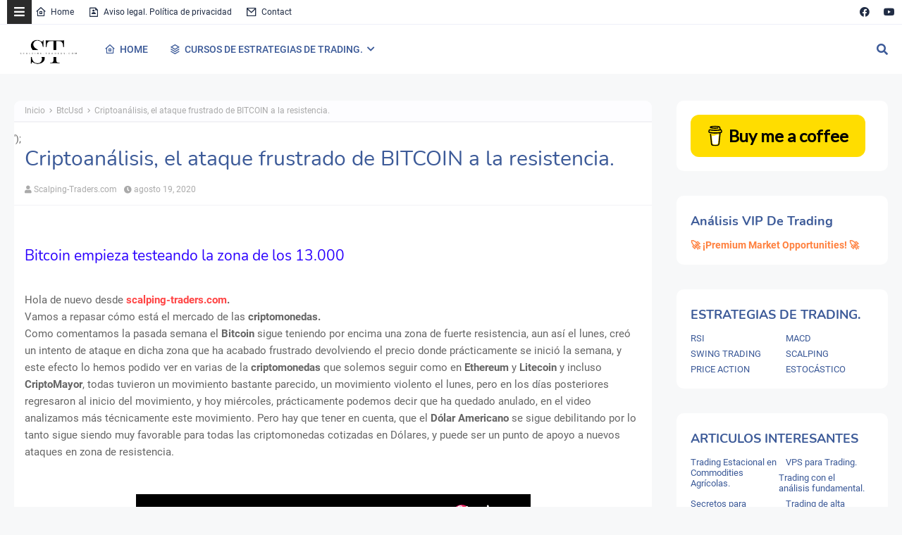

--- FILE ---
content_type: text/html; charset=utf-8
request_url: https://odysee.com/$/embed/Criptoan%C3%A1lisis,-BITCOIN-empieza-a-testear-la-presi%C3%B3n-que-tiene-en-la-zona-de-los-13.000./bd76f73538a1f0debb1a90aecbfa258f45cba909?sunset=lbrytv
body_size: 2343
content:
<!DOCTYPE html>
<html dir="ltr">
  <head>
    <meta charset="utf-8" />
    <meta name="viewport" content="width=device-width, initial-scale=1.0, maximum-scale=1.0, user-scalable=no" />
    <meta http-equiv="Pragma" content="no-cache" />
    <meta http-equiv="Cache-Control" content="no-cache, no-store, must-revalidate" />
    <meta http-equiv="Expires" content="0" />
    <meta name="viewport" content="width=device-width, initial-scale=1.0, maximum-scale=1.0, user-scalable=no">

    <link rel="preload" href="/public/font/v1/300.woff" as="font" type="font/woff" crossorigin />
    <link rel="preload" href="/public/font/v1/300i.woff" as="font" type="font/woff" crossorigin />
    <link rel="preload" href="/public/font/v1/400.woff" as="font" type="font/woff" crossorigin />
    <link rel="preload" href="/public/font/v1/400i.woff" as="font" type="font/woff" crossorigin />
    <link rel="preload" href="/public/font/v1/700.woff" as="font" type="font/woff" crossorigin />
    <link rel="preload" href="/public/font/v1/700i.woff" as="font" type="font/woff" crossorigin />    

    <!-- Global site tag (gtag.js) - Google Analytics -->
    <script async src="https://www.googletagmanager.com/gtag/js?id=G-BB8DNPB73F"></script>
    <script>
      window.dataLayer = window.dataLayer || [];
      function gtag() {
        dataLayer.push(arguments);
      }
      gtag('consent', 'default', {
        ad_storage: 'denied',
        analytics_storage: 'denied',
      });
      gtag('js', new Date());
      gtag('config', 'G-BB8DNPB73F');
    </script>
    
    <link rel="shortcut icon" href="/public/favicon_128.png" />

    <style>
      @font-face {
        font-family: 'Inter';
        font-style: normal;
        font-weight: 300;
        font-display: swap;
        src: url('/public/font/v1/300.woff') format('woff');
      }

      @font-face {
        font-family: 'Inter';
        font-style: italic;
        font-weight: 300;
        font-display: swap;
        src: url('/public/font/v1/300i.woff') format('woff');
      }

      @font-face {
        font-family: 'Inter';
        font-style: normal;
        font-weight: 400;
        font-display: swap;
        src: url('/public/font/v1/400.woff') format('woff');
      }

      @font-face {
        font-family: 'Inter';
        font-style: italic;
        font-weight: 400;
        font-display: swap;
        src: url('/public/font/v1/400i.woff') format('woff');
      }

      @font-face {
        font-family: 'Inter';
        font-style: normal;
        font-weight: 700;
        font-display: swap;
        src: url('/public/font/v1/700.woff') format('woff');
      }

      @font-face {
        font-family: 'Inter';
        font-style: italic;
        font-weight: 700;
        font-display: swap;
        src: url('/public/font/v1/700i.woff') format('woff');
      }
    </style>

    <link rel="icon" type="image/png" href="/public/favicon_128.png" /><meta charset="utf8"/><title>Criptoanálisis, BITCOIN empieza a testear la presión que tiene en la zona de los 13.000.</title><meta name="description" content="Gran movimiento alcista en todos los pares de criptomonedas el lunes pasado, pero que si nos fijamos en el movimiento de mas cerca podemos decir que han sido simples testeos de zona de resistencia, po..."/><meta name="keywords" content="financial markets,bitcoin,criptoanálisis,cryptocurrency,trading"/><meta name="theme-color" content="#ca004b"><meta property="og:description" content="Gran movimiento alcista en todos los pares de criptomonedas el lunes pasado, pero que si nos fijamos en el movimiento de mas cerca podemos decir que han sido simples testeos de zona de resistencia, po..."/><meta property="og:image" content="https://thumbnails.odycdn.com/card/s:1280:720/quality:85/plain/https://spee.ch/1/8a3ba3a34d0cd97b.png"/><meta property="og:image:secure_url" content="https://thumbnails.odycdn.com/card/s:1280:720/quality:85/plain/https://spee.ch/1/8a3ba3a34d0cd97b.png"/><meta property="og:image:width"  content="1364"/><meta property="og:image:height"  content="726"/><meta property="og:locale" content="es"/><meta property="og:site_name" content="Odysee"/><meta property="og:type" content="video.other"/><meta property="og:title" content="Criptoanálisis, BITCOIN empieza a testear la presión que tiene en la zona de los 13.000."/><meta property="og:url" content="https://odysee.com/@scalping-traders:5/Criptoanálisis,-BITCOIN-empieza-a-testear-la-presión-que-tiene-en-la-zona-de-los-13.000.:b"/><link rel="canonical" content="https://odysee.com/@scalping-traders:5/Criptoanálisis,-BITCOIN-empieza-a-testear-la-presión-que-tiene-en-la-zona-de-los-13.000.:b"/><link rel="alternate" type="application/json+oembed" href="https://odysee.com/$/oembed?url=https%3A%2F%2Fodysee.com%2F%40scalping-traders%3A5%2FCriptoan%C3%A1lisis%2C-BITCOIN-empieza-a-testear-la-presi%C3%B3n-que-tiene-en-la-zona-de-los-13.000.%3Ab&format=json" title="Criptoanálisis, BITCOIN empieza a testear la presión que tiene en la zona de los 13.000." /><link rel="alternate" type="text/xml+oembed" href="https://odysee.com/$/oembed?url=https%3A%2F%2Fodysee.com%2F%40scalping-traders%3A5%2FCriptoan%C3%A1lisis%2C-BITCOIN-empieza-a-testear-la-presi%C3%B3n-que-tiene-en-la-zona-de-los-13.000.%3Ab&format=xml" title="Criptoanálisis, BITCOIN empieza a testear la presión que tiene en la zona de los 13.000." /><meta property="og:video" content="https://odysee.com/%24/embed/%40scalping-traders%3A5%2FCriptoan%C3%A1lisis%2C-BITCOIN-empieza-a-testear-la-presi%C3%B3n-que-tiene-en-la-zona-de-los-13.000.%3Ab" /><meta property="og:video:secure_url" content="https://odysee.com/%24/embed/%40scalping-traders%3A5%2FCriptoan%C3%A1lisis%2C-BITCOIN-empieza-a-testear-la-presi%C3%B3n-que-tiene-en-la-zona-de-los-13.000.%3Ab" /><meta property="og:video:type" content="text/html" /><meta name="og:video:series" content="@scalping-traders"/><meta property="og:video:width" content="1364"/><meta property="og:video:height" content="726"/><meta property="og:video:release_date" content="2020-08-19T09:53:51.000Z"/><meta property="og:video:duration" content="454"/><meta name="twitter:title" content="Criptoanálisis, BITCOIN empieza a testear la presión que tiene en la zona de los 13.000."/><meta name="twitter:image" content="https://thumbnails.odycdn.com/card/s:1280:720/quality:85/plain/https://spee.ch/1/8a3ba3a34d0cd97b.png"/><meta name="twitter:player:image" content="https://thumbnails.odycdn.com/card/s:1280:720/quality:85/plain/https://spee.ch/1/8a3ba3a34d0cd97b.png"/><meta name="twitter:site" content="@OdyseeTeam"/><meta name="twitter:url" content="https://odysee.com/@scalping-traders:5/Criptoanálisis,-BITCOIN-empieza-a-testear-la-presión-que-tiene-en-la-zona-de-los-13.000.:b"/><meta name="twitter:card" content="player"/><meta name="twitter:player" content="https://odysee.com/%24/embed/%40scalping-traders%3A5%2FCriptoan%C3%A1lisis%2C-BITCOIN-empieza-a-testear-la-presi%C3%B3n-que-tiene-en-la-zona-de-los-13.000.%3Ab" /><meta name="twitter:player:width" content="1364"><meta name="twitter:player:height" content="726"><meta property="fb:app_id" content="1673146449633983" /><meta name="fc:miniapp" content='{"version":"1","imageUrl":"https://thumbnails.odycdn.com/card/s:1280:720/quality:85/plain/https://spee.ch/1/8a3ba3a34d0cd97b.png","button":{"title":"Watch on Odysee","action":{"type":"launch_miniapp","name":"Odysee","url":"https://odysee.com/$/embed/@scalping-traders:5/Criptoanálisis,-BITCOIN-empieza-a-testear-la-presión-que-tiene-en-la-zona-de-los-13.000.:b","splashImageUrl":"https://odysee.com/public/favicon_128.png","splashBackgroundColor":"#ffffff"}}}'/><meta name="fc:frame" content='{"version":"next","imageUrl":"https://thumbnails.odycdn.com/card/s:1280:720/quality:85/plain/https://spee.ch/1/8a3ba3a34d0cd97b.png","button":{"title":"Watch on Odysee","action":{"type":"launch_frame","name":"Odysee","url":"https://odysee.com/$/embed/@scalping-traders:5/Criptoanálisis,-BITCOIN-empieza-a-testear-la-presión-que-tiene-en-la-zona-de-los-13.000.:b","splashImageUrl":"https://odysee.com/public/favicon_128.png","splashBackgroundColor":"#ffffff"}}}'/><meta name="fc:frame:image" content="https://thumbnails.odycdn.com/card/s:1280:720/quality:85/plain/https://spee.ch/1/8a3ba3a34d0cd97b.png"/><meta name="fc:frame:button:1" content="Watch on Odysee"/><meta name="fc:frame:button:1:action" content="link"/><meta name="fc:frame:button:1:target" content="https://odysee.com/$/embed/@scalping-traders:5/Criptoanálisis,-BITCOIN-empieza-a-testear-la-presión-que-tiene-en-la-zona-de-los-13.000.:b"/><meta name="fc:frame:button:2" content="Next ▶"/><meta name="fc:frame:button:2:action" content="post"/><meta name="fc:frame:post_url" content="https://odysee.com/$/frame"/><script src="https://cdn.jsdelivr.net/npm/@farcaster/miniapp-sdk/dist/index.min.js"></script>
<script>
(function() {
  function signalReady() {
    try {
      var sdk = (window.miniapp && window.miniapp.sdk) || window.sdk || (window.frame && window.frame.sdk);
      if (sdk && sdk.actions && typeof sdk.actions.ready === 'function') {
        sdk.actions.ready();
      }
      return true;
    } catch (e) {
      return false;
    }
  }

  var attempts = 0;
  var maxAttempts = 50;
  var checkAndSignal = setInterval(function() {
    attempts++;
    if (signalReady()) {
      clearInterval(checkAndSignal);
    } else if (attempts >= maxAttempts) {
      clearInterval(checkAndSignal);
      try {
        if (window.parent && window.parent.postMessage) {
          window.parent.postMessage({ type: 'miniapp-ready-timeout' }, '*');
        }
      } catch (e) {}
    }
  }, 100);
})();
</script>
<script type="application/ld+json">
{
  "@context": "https://schema.org",
  "@type": "VideoObject",
  "name": "Criptoanálisis, BITCOIN empieza a testear la presión que tiene en la zona de los 13.000.",
  "description": "Gran movimiento alcista en todos los pares de criptomonedas el lunes pasado, pero que si nos fijamos en el movimiento de mas cerca podemos decir que han sido simples testeos de zona de resistencia, po...",
  "thumbnailUrl": "https://thumbnails.odycdn.com/card/s:1280:720/quality:85/plain/https://spee.ch/1/8a3ba3a34d0cd97b.png",
  "uploadDate": "2020-08-19T09:53:51.000Z",
  "duration": "PT7M34S",
  "url": "https://odysee.com/@scalping-traders:5/Criptoanálisis,-BITCOIN-empieza-a-testear-la-presión-que-tiene-en-la-zona-de-los-13.000.:b",
  "contentUrl": "https://player.odycdn.com/api/v3/streams/free/Criptoanálisis,-BITCOIN-empieza-a-testear-la-presión-que-tiene-en-la-zona-de-los-13.000./bd76f73538a1f0debb1a90aecbfa258f45cba909/e3ef46.mp4",
  "embedUrl": "https://odysee.com/%24/embed/%40scalping-traders%3A5%2FCriptoan%C3%A1lisis%2C-BITCOIN-empieza-a-testear-la-presi%C3%B3n-que-tiene-en-la-zona-de-los-13.000.%3Ab",
  "author": {
    "@type": "Person",
    "name": "Análisis de los mercados financieros, Forex, Indices, Commodities, Cripto....",
    "url": "https://odysee.com/@scalping-traders:5"
  },
  "thumbnail": {
    "@type": "ImageObject",
    "url": "https://thumbnails.odycdn.com/card/s:1280:720/quality:85/plain/https://spee.ch/1/8a3ba3a34d0cd97b.png"
  },
  "keywords": "financial markets,bitcoin,criptoanálisis,cryptocurrency,trading",
  "width": 1364,
  "height": 726,
  "potentialAction": {
    "@type": "SeekToAction",
    "target": "https://odysee.com/@scalping-traders:5/Criptoanálisis,-BITCOIN-empieza-a-testear-la-presión-que-tiene-en-la-zona-de-los-13.000.:b?t={seek_to_second_number}",
    "startOffset-input": "required name=seek_to_second_number"
  }
}
</script>

    

    <script src="/public/ui-202601231645.1ff368d026.js" defer></script>
  </head>

  <body>
    <div id="app"></div>
  </body>
</html>


--- FILE ---
content_type: text/html; charset=utf-8
request_url: https://www.google.com/recaptcha/api2/aframe
body_size: 268
content:
<!DOCTYPE HTML><html><head><meta http-equiv="content-type" content="text/html; charset=UTF-8"></head><body><script nonce="-Ppax0me5hrxlk7Cm07Wjw">/** Anti-fraud and anti-abuse applications only. See google.com/recaptcha */ try{var clients={'sodar':'https://pagead2.googlesyndication.com/pagead/sodar?'};window.addEventListener("message",function(a){try{if(a.source===window.parent){var b=JSON.parse(a.data);var c=clients[b['id']];if(c){var d=document.createElement('img');d.src=c+b['params']+'&rc='+(localStorage.getItem("rc::a")?sessionStorage.getItem("rc::b"):"");window.document.body.appendChild(d);sessionStorage.setItem("rc::e",parseInt(sessionStorage.getItem("rc::e")||0)+1);localStorage.setItem("rc::h",'1769349598586');}}}catch(b){}});window.parent.postMessage("_grecaptcha_ready", "*");}catch(b){}</script></body></html>

--- FILE ---
content_type: text/javascript; charset=UTF-8
request_url: https://www.scalping-traders.com/feeds/posts/default/-/BtcUsd?alt=json-in-script&max-results=3&callback=jQuery22404941815537271228_1769349591276&_=1769349591277
body_size: 4680
content:
// API callback
jQuery22404941815537271228_1769349591276({"version":"1.0","encoding":"UTF-8","feed":{"xmlns":"http://www.w3.org/2005/Atom","xmlns$openSearch":"http://a9.com/-/spec/opensearchrss/1.0/","xmlns$blogger":"http://schemas.google.com/blogger/2008","xmlns$georss":"http://www.georss.org/georss","xmlns$gd":"http://schemas.google.com/g/2005","xmlns$thr":"http://purl.org/syndication/thread/1.0","id":{"$t":"tag:blogger.com,1999:blog-8098396173339039222"},"updated":{"$t":"2025-12-20T15:19:50.185+01:00"},"category":[{"term":"Stocks y Indices"},{"term":"Forex"},{"term":"Trading"},{"term":"Videos"},{"term":"Commodities"},{"term":"Cryptocurrency"},{"term":"BtcUsd"},{"term":"Dax"},{"term":"Scalping"},{"term":"EurUsd"},{"term":"EthUsd"},{"term":"GbpUsd"},{"term":"Video Intersemanal"},{"term":"Lbc Credits"},{"term":"Bund"},{"term":"LiteCoin"},{"term":"UsdCad"},{"term":"XauUsd"},{"term":"LtcUsd"},{"term":"FOMC"},{"term":"AnálisisFinanciero"},{"term":"BlackRock"},{"term":"AnálisisTécnico"},{"term":"Criptomonedas"},{"term":"GoldmanSachs"},{"term":"Tesla"},{"term":"Apple"},{"term":"UsdJpy"},{"term":"GbpJpy"},{"term":"Indicadores y Noticias"},{"term":"UsDollar"},{"term":"Nasdaq100"},{"term":"Netflix"},{"term":"Bank Of America"},{"term":"CriptoMayor"},{"term":"bitcoin"},{"term":"AnálisisMercado"},{"term":"Facebook"},{"term":"Spx"},{"term":"UsOil"},{"term":"AudUsd"},{"term":"ethereum"},{"term":"Inversiones"},{"term":"TradingCriptomonedas"},{"term":"Microsoft"},{"term":"Petróleo"},{"term":"VIX"},{"term":"Google"},{"term":"Ibex35"},{"term":"Amd"},{"term":"ETFBitcoin"},{"term":"General Electric"},{"term":"MercadosFinancieros"},{"term":"S\u0026P500"},{"term":"Twitter"},{"term":"Abiomed"},{"term":"CierreAño Mercados2023"},{"term":"OdySee"},{"term":"Soportes EstructurasAlcistas"},{"term":"AnálisisFinnanciero"},{"term":"CambioEstructura"},{"term":"Dow Jones"},{"term":"EuroStoxx"},{"term":"FED"},{"term":"MercadoFinanciero"},{"term":"NVIDIA"},{"term":"PerspectivaMercado"},{"term":"RallyNavidad"},{"term":"Sistema de Trading"},{"term":"Spy"},{"term":"TensionesGeopolíticas"},{"term":"TensionesMundiales"},{"term":"Abb"},{"term":"AirBerlin"},{"term":"Amazon"},{"term":"AnálisisPostFestividad"},{"term":"Aquinox Pharmaceuticals"},{"term":"BCE"},{"term":"Cisco"},{"term":"CitiGroup"},{"term":"DIA"},{"term":"DXY"},{"term":"Deutsche Bank"},{"term":"Ebay"},{"term":"EurJpy"},{"term":"Grifols"},{"term":"IAG"},{"term":"Ichimoku"},{"term":"Inversiones."},{"term":"Inversiones2023"},{"term":"JPMorgan"},{"term":"JeromePowell"},{"term":"MarRojo"},{"term":"MercadoBajista"},{"term":"MercadoGlobal"},{"term":"NzdUsd"},{"term":"Perspectivas2024"},{"term":"Pfizer"},{"term":"ReservaFederal"},{"term":"SkillShare"},{"term":"Udemy"},{"term":"ri"}],"title":{"type":"text","$t":"SCALPING-TRADERS | Trading en Forex, Índices, Criptomonedas y Estrategias Avanzadas."},"subtitle":{"type":"html","$t":"Mejora tu trading con Scalping-Traders.com: estrategias para Forex, índices, criptomonedas y más. Análisis de mercados, cursos exclusivos y técnicas avanzadas."},"link":[{"rel":"http://schemas.google.com/g/2005#feed","type":"application/atom+xml","href":"https:\/\/www.scalping-traders.com\/feeds\/posts\/default"},{"rel":"self","type":"application/atom+xml","href":"https:\/\/www.blogger.com\/feeds\/8098396173339039222\/posts\/default\/-\/BtcUsd?alt=json-in-script\u0026max-results=3"},{"rel":"alternate","type":"text/html","href":"https:\/\/www.scalping-traders.com\/search\/label\/BtcUsd"},{"rel":"hub","href":"http://pubsubhubbub.appspot.com/"},{"rel":"next","type":"application/atom+xml","href":"https:\/\/www.blogger.com\/feeds\/8098396173339039222\/posts\/default\/-\/BtcUsd\/-\/BtcUsd?alt=json-in-script\u0026start-index=4\u0026max-results=3"}],"author":[{"name":{"$t":"Unknown"},"email":{"$t":"noreply@blogger.com"},"gd$image":{"rel":"http://schemas.google.com/g/2005#thumbnail","width":"16","height":"16","src":"https:\/\/img1.blogblog.com\/img\/b16-rounded.gif"}}],"generator":{"version":"7.00","uri":"http://www.blogger.com","$t":"Blogger"},"openSearch$totalResults":{"$t":"139"},"openSearch$startIndex":{"$t":"1"},"openSearch$itemsPerPage":{"$t":"3"},"entry":[{"id":{"$t":"tag:blogger.com,1999:blog-8098396173339039222.post-3888404776169327861"},"published":{"$t":"2024-05-22T09:50:00.000+02:00"},"updated":{"$t":"2024-05-22T09:50:05.320+02:00"},"category":[{"scheme":"http://www.blogger.com/atom/ns#","term":"bitcoin"},{"scheme":"http://www.blogger.com/atom/ns#","term":"BtcUsd"},{"scheme":"http://www.blogger.com/atom/ns#","term":"Criptomonedas"},{"scheme":"http://www.blogger.com/atom/ns#","term":"Cryptocurrency"},{"scheme":"http://www.blogger.com/atom/ns#","term":"ethereum"},{"scheme":"http://www.blogger.com/atom/ns#","term":"Video Intersemanal"}],"title":{"type":"text","$t":"Bitcoin y Ethereum Impulsan el Mercado Cripto: Análisis de Tendencias y Proyecciones."},"content":{"type":"html","$t":"\u003Ch3 style=\"text-align: left;\"\u003E\u003Cspan style=\"color: #2b00fe;\"\u003EMovimientos Alcistas en Bitcoin y Ethereum: Impacto de los ETFs y Perspectivas Técnicas\u003C\/span\u003E\u003C\/h3\u003E\u003Cdiv\u003E¡Bienvenidos de nuevo a \u003Ca href=\"https:\/\/www.scalping-traders.com\"\u003E\u003Cb\u003Escalping-traders.com\u003C\/b\u003E\u003C\/a\u003E!\u003C\/div\u003E\u003Cdiv\u003E\u003Cbr \/\u003E\u003C\/div\u003E\u003Cdiv\u003E\u003Cdiv\u003E\u003Cb\u003EBitcoin y Ethereum continúan siendo los principales motores de los recientes movimientos alcistas en el mercado de criptomonedas. \u003C\/b\u003EA pesar de su fortaleza, muchas otras criptomonedas no logran seguir su ritmo, manteniéndose rezagadas. La semana pasada comentamos sobre Bitcoin Cash, que se mantiene por encima de su directriz bajista e incluso ha iniciado un pullback sobre esta, una señal positiva que indica potencial de recuperación.\u003C\/div\u003E\u003Cdiv\u003E\u003Cbr \/\u003E\u003C\/div\u003E\u003Cdiv\u003E\u003Cb\u003ETanto Bitcoin como Ethereum han experimentado subidas significativas, impulsadas por la posibilidad de creación de un ETF basado en Ethereum.\u003C\/b\u003E Esta noticia ha provocado un movimiento alcista en Ethereum y ha tenido un efecto positivo correlacionado en Bitcoin.\u003C\/div\u003E\u003Cdiv\u003E\u003Cbr \/\u003E\u003C\/div\u003E\u003Cdiv\u003EBitcoin ha logrado volver a posicionarse por encima de su formación triangular, con la posibilidad de romper la resistencia superior. \u003Cb\u003ESi esto ocurre, podríamos ver un movimiento alcista hacia la zona de los 88.000 dólares, lo que representaría un incremento significativo y podría llevar a movimientos aún mayores.\u003C\/b\u003E\u003C\/div\u003E\u003Cdiv\u003E\u003Cbr \/\u003E\u003C\/div\u003E\u003Cdiv\u003EEn el caso de Ethereum, ha alcanzado el objetivo técnico previsto.\u003Cb\u003E La criptomoneda ha respondido positivamente a los catalizadores recientes, y ahora se espera que nuevos factores impulsen su próximo movimiento.\u003C\/b\u003E\u003C\/div\u003E\u003Cdiv\u003E\u003Cbr \/\u003E\u003C\/div\u003E\u003Cdiv\u003EEn resumen, \u003Cb\u003EBitcoin y Ethereum están liderando el mercado de criptomonedas con movimientos alcistas significativos, apoyados por la especulación de ETFs y otros factores positivos. \u003C\/b\u003EMientras Bitcoin Cash muestra señales de recuperación, la atención se centra en cómo evolucionarán Bitcoin y Ethereum en las próximas semanas. Para un análisis técnico más detallado y perspectivas futuras, se recomienda ver el video adjunto.\u003C\/div\u003E\u003C\/div\u003E\u003Cdiv\u003E\u003Cbr \/\u003E\u003C\/div\u003E\u003Cdiv\u003E\u003Cb\u003EAquí les dejo un nuevo análisis semanal del mercado de criptomonedas!\u003C\/b\u003E En esta ocasión, les presentamos un análisis generalizado del estado actual del mercado. En nuestro video de esta semana, analizamos el rendimiento de varias criptomonedas importantes en los últimos días y discutimos las tendencias actuales en el mercado. Además, también hablamos sobre noticias y eventos recientes que pueden tener un impacto en el precio de las criptomonedas. \u003Cb\u003ESi estás interesado en aprender más sobre estrategias de trading en general, no dudes en echar un vistazo a mis cursos disponibles en Udemy en este enlace:\u003C\/b\u003E \u003Ca href=\"https:\/\/www.udemy.com\/user\/carles-702\/\" target=\"_blank\"\u003E\u003Cb\u003EAprende mis estrategias de TRADING \u003C\/b\u003E\u003C\/a\u003E¡No te pierdas nuestro análisis para mantenerte al día en el mercado de criptomonedas!\u003C\/div\u003E\u003Cdiv\u003E\u003Cbr \/\u003E\u003C\/div\u003E\u003Cdiv\u003E\u003Cbr \/\u003E\u003C\/div\u003E\u003Cdiv\u003E\u003Cbr \/\u003E\u003C\/div\u003E\u003Cdiv\u003E\u003Cbr \/\u003E\u003C\/div\u003E\u003Cdiv class=\"separator\" style=\"clear: both; text-align: center;\"\u003E\u003Ciframe allowfullscreen=\"\" class=\"BLOG_video_class\" height=\"350\" src=\"https:\/\/www.youtube.com\/embed\/2ntozok9wVI\" width=\"485\" youtube-src-id=\"2ntozok9wVI\"\u003E\u003C\/iframe\u003E\u003C\/div\u003E\u003Cbr \/\u003E\u003Cdiv\u003E\u003Cbr \/\u003E\u003C\/div\u003E\u003Cdiv\u003E\u003Cbr \/\u003E\u003C\/div\u003E\u003Cdiv\u003E\u003Cbr \/\u003E\u003C\/div\u003E\u003Cdiv\u003E\u003Cbr \/\u003E\u003C\/div\u003E\u003Cdiv\u003E\u003Cbr \/\u003E\u003C\/div\u003E\u003Cdiv\u003E\u003Cbr \/\u003E\u003C\/div\u003E\u003Cdiv\u003E\u003Cbr \/\u003E\u003C\/div\u003E\u003Cdiv\u003E\u003Cbr \/\u003E\u003C\/div\u003E"},"link":[{"rel":"edit","type":"application/atom+xml","href":"https:\/\/www.blogger.com\/feeds\/8098396173339039222\/posts\/default\/3888404776169327861"},{"rel":"self","type":"application/atom+xml","href":"https:\/\/www.blogger.com\/feeds\/8098396173339039222\/posts\/default\/3888404776169327861"},{"rel":"alternate","type":"text/html","href":"https:\/\/www.scalping-traders.com\/2024\/05\/bitcoin-y-ethereum-impulsan-el-mercado.html","title":"Bitcoin y Ethereum Impulsan el Mercado Cripto: Análisis de Tendencias y Proyecciones."}],"author":[{"name":{"$t":"Unknown"},"email":{"$t":"noreply@blogger.com"},"gd$image":{"rel":"http://schemas.google.com/g/2005#thumbnail","width":"16","height":"16","src":"https:\/\/img1.blogblog.com\/img\/b16-rounded.gif"}}],"media$thumbnail":{"xmlns$media":"http://search.yahoo.com/mrss/","url":"https:\/\/img.youtube.com\/vi\/2ntozok9wVI\/default.jpg","height":"72","width":"72"}},{"id":{"$t":"tag:blogger.com,1999:blog-8098396173339039222.post-2493305951464725757"},"published":{"$t":"2024-05-15T09:38:00.005+02:00"},"updated":{"$t":"2024-05-15T09:38:42.981+02:00"},"category":[{"scheme":"http://www.blogger.com/atom/ns#","term":"BtcUsd"},{"scheme":"http://www.blogger.com/atom/ns#","term":"Criptomonedas"},{"scheme":"http://www.blogger.com/atom/ns#","term":"ethereum"},{"scheme":"http://www.blogger.com/atom/ns#","term":"TradingCriptomonedas"},{"scheme":"http://www.blogger.com/atom/ns#","term":"Video Intersemanal"}],"title":{"type":"text","$t":"Análisis del Mercado de Criptomonedas: Bitcoin en un Punto de Inflexión."},"content":{"type":"html","$t":"\u003Ch3 style=\"text-align: left;\"\u003E\u003Cspan style=\"color: #2b00fe;\"\u003EPerspectivas del Mercado Cripto: Ruptura de Estructura Triangular y Factores Externos.\u003C\/span\u003E\u003C\/h3\u003E\u003Cp\u003E¡Bienvenidos de nuevo a \u003Ca href=\"https:\/\/www.scalping-traders.com\"\u003E\u003Cb\u003Escalping-traders.com\u003C\/b\u003E\u003C\/a\u003E!\u003C\/p\u003E\u003Cp\u003E\u003Cb\u003EEl mercado de criptomonedas ha estado en un estado de estancamiento en los últimos días, con Bitcoin mostrando una ruptura de la estructura triangular simétrica\u003C\/b\u003E. A nivel técnico, esta situación es bastante normal, pero lo interesante sería que \u003Cb\u003EBitcoin\u003C\/b\u003E volviera a superar el nivel de ruptura y se enfrentara a la resistencia que se encuentra en la parte superior, como se detalla en el video explicativo. Esto podría proporcionar a Bitcoin un impulso significativo y llevar consigo al mercado general de criptomonedas.\u003C\/p\u003E\u003Cp\u003EPor otro lado, parece que la fuerza que ha mostrado \u003Cb\u003EBitcoin\u003C\/b\u003E en los últimos meses, respaldada por la creación de los ETF de Bitcoin y la entrada masiva de dinero, se ha debilitado ligeramente. \u003Cb\u003ESin embargo, podría recibir apoyo de una posible debilidad del dólar estadounidense, ya que en las últimas sesiones se ha observado un dólar más débil debido a las perspectivas algo más dovish de la Reserva Federal (FED).\u003C\/b\u003E\u003C\/p\u003E\u003Cp\u003E\u003Cb\u003EEn resumen, el mercado de criptomonedas está experimentando poco movimiento, a la espera de nuevos catalizadores que puedan ayudar a determinar una tendencia clara.\u003C\/b\u003E Bitcoin se encuentra en un punto de inflexión, y su comportamiento en las próximas sesiones podría ser crucial para el mercado en general. Los inversores deben estar atentos a los desarrollos tanto en el mercado de criptomonedas como en factores externos, como las decisiones de política monetaria de la \u003Cb\u003EFED\u003C\/b\u003E, que podrían influir en la dirección futura del mercado.\u003C\/p\u003E\u003Cp\u003EAquí les dejo un \u003Cb\u003Enuevo análisis semanal del mercado de criptomonedas\u003C\/b\u003E! En esta ocasión, les presentamos un análisis generalizado del estado actual del mercado. En nuestro video de esta semana, analizamos el rendimiento de varias criptomonedas importantes en los últimos días y discutimos las tendencias actuales en el mercado. Además, también hablamos sobre noticias y eventos recientes que pueden tener un impacto en el precio de las criptomonedas. \u003Cb\u003ESi estás interesado en aprender más sobre estrategias de trading en general, no dudes en echar un vistazo a mis cursos disponibles en Udemy\u003C\/b\u003E en este enlace: \u003Ca href=\"https:\/\/www.udemy.com\/user\/carles-702\/\" target=\"_blank\"\u003E\u003Cb\u003EAprende mis estrategias de TRADING\u003C\/b\u003E \u003C\/a\u003E¡No te pierdas nuestro análisis para mantenerte al día en el mercado de criptomonedas!\u003C\/p\u003E\u003Cp\u003E\u003Cbr \/\u003E\u003C\/p\u003E\u003Cp\u003E\u003Cbr \/\u003E\u003C\/p\u003E\u003Cp\u003E\u003Cbr \/\u003E\u003C\/p\u003E\u003Cdiv class=\"separator\" style=\"clear: both; text-align: center;\"\u003E\u003Ciframe allowfullscreen=\"\" class=\"BLOG_video_class\" height=\"348\" src=\"https:\/\/www.youtube.com\/embed\/gKWv-qVwP-0\" width=\"482\" youtube-src-id=\"gKWv-qVwP-0\"\u003E\u003C\/iframe\u003E\u003C\/div\u003E\u003Cbr \/\u003E\u003Cp\u003E\u003Cbr \/\u003E\u003C\/p\u003E\u003Cdiv\u003E\u003Cbr \/\u003E\u003C\/div\u003E"},"link":[{"rel":"edit","type":"application/atom+xml","href":"https:\/\/www.blogger.com\/feeds\/8098396173339039222\/posts\/default\/2493305951464725757"},{"rel":"self","type":"application/atom+xml","href":"https:\/\/www.blogger.com\/feeds\/8098396173339039222\/posts\/default\/2493305951464725757"},{"rel":"alternate","type":"text/html","href":"https:\/\/www.scalping-traders.com\/2024\/05\/analisis-del-mercado-de-criptomonedas.html","title":"Análisis del Mercado de Criptomonedas: Bitcoin en un Punto de Inflexión."}],"author":[{"name":{"$t":"Unknown"},"email":{"$t":"noreply@blogger.com"},"gd$image":{"rel":"http://schemas.google.com/g/2005#thumbnail","width":"16","height":"16","src":"https:\/\/img1.blogblog.com\/img\/b16-rounded.gif"}}],"media$thumbnail":{"xmlns$media":"http://search.yahoo.com/mrss/","url":"https:\/\/img.youtube.com\/vi\/gKWv-qVwP-0\/default.jpg","height":"72","width":"72"}},{"id":{"$t":"tag:blogger.com,1999:blog-8098396173339039222.post-8093947306887890941"},"published":{"$t":"2024-04-24T09:31:00.000+02:00"},"updated":{"$t":"2024-04-24T09:31:47.704+02:00"},"category":[{"scheme":"http://www.blogger.com/atom/ns#","term":"BtcUsd"},{"scheme":"http://www.blogger.com/atom/ns#","term":"Criptomonedas"},{"scheme":"http://www.blogger.com/atom/ns#","term":"ethereum"},{"scheme":"http://www.blogger.com/atom/ns#","term":"TradingCriptomonedas"},{"scheme":"http://www.blogger.com/atom/ns#","term":"Video Intersemanal"}],"title":{"type":"text","$t":"Perspectiva del Mercado de Criptomonedas Post-Halving: Análisis de Bitcoin y Bitcoin Cash."},"content":{"type":"html","$t":"\u003Ch3 style=\"text-align: left;\"\u003E\u003Cb\u003E\u003Cspan style=\"color: #2b00fe;\"\u003E¿Qué Sigue Después del Halving? Explorando las Tendencias de Bitcoin y Bitcoin Cash Después del Evento\u003C\/span\u003E\u003C\/b\u003E\u003C\/h3\u003E\u003Cp\u003E¡Bienvenidos de nuevo a \u003Ca href=\"https:\/\/www.scalping-traders.com\"\u003E\u003Cb\u003Escalping-traders.com\u003C\/b\u003E\u003C\/a\u003E!\u003C\/p\u003E\u003Cp\u003EEl mercado de \u003Cb\u003Ecriptomonedas\u003C\/b\u003E continúa mostrando una tendencia indecisa después del evento del halving. Aunque este evento no ha tenido un impacto significativo, es importante considerar ciertos aspectos, especialmente en relación con \u003Cb\u003EBitcoin y Bitcoin Cash\u003C\/b\u003E.\u003C\/p\u003E\u003Cp\u003EEn el caso de \u003Cb\u003EBitcoin, observamos una ruptura por debajo de la estructura del triángulo simétrico,\u003C\/b\u003E un movimiento que a menudo sugiere un posible cambio de dirección en el mercado hacia al lado contrario. Esto puede ser un indicio de que el mercado podría inclinarse hacia una tendencia alcista de nuevo. Sin embargo, es importante seguir de cerca la evolución del precio y otros indicadores para confirmar esta posible tendencia.\u003C\/p\u003E\u003Cp\u003EPor otro lado, \u003Cb\u003EBitcoin Cash muestra una perspectiva ligeramente más positiva al mantenerse por encima de la estructura bajista previa. \u003C\/b\u003EEsto puede interpretarse como una señal alcista, siempre y cuando el precio se mantenga por encima de ciertos niveles clave, como se discutió en el video analítico.\u003C\/p\u003E\u003Cp\u003EEn resumen, \u003Cb\u003Eel mercado de criptomonedas sigue en un estado de incertidumbre después del halving, con Bitcoin y Bitcoin Cash\u003C\/b\u003E mostrando diferentes señales. Los inversores deben seguir vigilando de cerca la evolución del mercado y ajustar sus estrategias en consecuencia para aprovechar las oportunidades y mitigar los riesgos en este entorno volátil.\u003C\/p\u003E\u003Cp\u003EAquí les dejo un nuevo análisis semanal del mercado de criptomonedas! \u003Cb\u003EEn esta ocasión, les presentamos un análisis generalizado del estado actual del mercado. En nuestro video de esta semana, analizamos el rendimiento de varias criptomonedas importantes en los últimos días y discutimos las tendencias actuales en el mercado.\u003C\/b\u003E Además, también hablamos sobre noticias y eventos recientes que pueden tener un impacto en el precio de las criptomonedas. Si estás interesado en aprender más sobre estrategias de trading en general, no dudes en echar un vistazo a mis cursos disponibles en \u003Cb\u003EUdemy\u003C\/b\u003E en este enlace: \u003Ca href=\"https:\/\/www.udemy.com\/user\/carles-702\/\" target=\"_blank\"\u003E\u003Cb\u003EAprende mis estrategias de TRADING\u003C\/b\u003E\u003C\/a\u003E ¡No te pierdas nuestro análisis para mantenerte al día en el mercado de \u003Cb\u003Ecriptomonedas\u003C\/b\u003E!\u003C\/p\u003E\u003Cp\u003E\u003Cbr \/\u003E\u003C\/p\u003E\u003Cp\u003E\u003Cbr \/\u003E\u003C\/p\u003E\u003Cdiv class=\"separator\" style=\"clear: both; text-align: center;\"\u003E\u003Ciframe allowfullscreen=\"\" class=\"BLOG_video_class\" height=\"364\" src=\"https:\/\/www.youtube.com\/embed\/8quWEaugrd0\" width=\"479\" youtube-src-id=\"8quWEaugrd0\"\u003E\u003C\/iframe\u003E\u003C\/div\u003E\u003Cbr \/\u003E\u003Cp\u003E\u003Cbr \/\u003E\u003C\/p\u003E\u003Cdiv\u003E\u003Cbr \/\u003E\u003C\/div\u003E"},"link":[{"rel":"edit","type":"application/atom+xml","href":"https:\/\/www.blogger.com\/feeds\/8098396173339039222\/posts\/default\/8093947306887890941"},{"rel":"self","type":"application/atom+xml","href":"https:\/\/www.blogger.com\/feeds\/8098396173339039222\/posts\/default\/8093947306887890941"},{"rel":"alternate","type":"text/html","href":"https:\/\/www.scalping-traders.com\/2024\/04\/perspectiva-del-mercado-de.html","title":"Perspectiva del Mercado de Criptomonedas Post-Halving: Análisis de Bitcoin y Bitcoin Cash."}],"author":[{"name":{"$t":"Unknown"},"email":{"$t":"noreply@blogger.com"},"gd$image":{"rel":"http://schemas.google.com/g/2005#thumbnail","width":"16","height":"16","src":"https:\/\/img1.blogblog.com\/img\/b16-rounded.gif"}}],"media$thumbnail":{"xmlns$media":"http://search.yahoo.com/mrss/","url":"https:\/\/img.youtube.com\/vi\/8quWEaugrd0\/default.jpg","height":"72","width":"72"}}]}});

--- FILE ---
content_type: application/javascript; charset=utf-8
request_url: https://fundingchoicesmessages.google.com/f/AGSKWxU_mlAZL_lSki2eUd5W2RgbmwJFzR7AKFVnEh9bJcJ-bRuvgdO1Y5Ta6TgtwiPED5zHuTfbVEExUVyBkRVuKnK-yW8NRYSRVVSAwXNu6w72kAZx7_G6aJINq3wcQ3D_Fmf2hqykqLcoAriHOMaD4QCz460D_-Wd3Lib6F9RBIn1omtCc0aZPTDoqb1v/_/adiframetop./adscontent2._300x160_/advshow./bg-advert-
body_size: -1287
content:
window['8ecf30ee-449e-4b89-8f72-4061c576c22d'] = true;